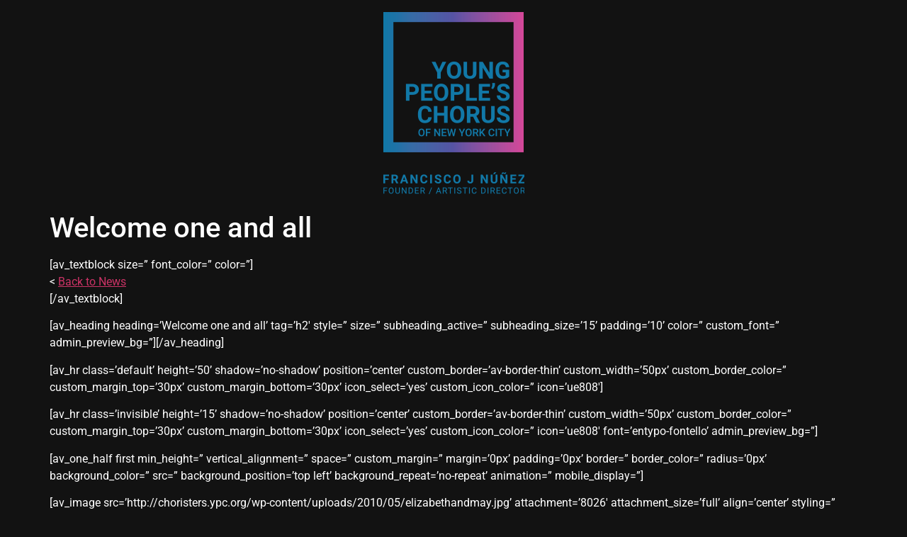

--- FILE ---
content_type: text/html; charset=UTF-8
request_url: https://ypcsingers.org/welcome-one-and-all/
body_size: 9875
content:
<!doctype html>
<html dir="ltr" lang="en-US" prefix="og: https://ogp.me/ns#">
<head>
	<meta charset="UTF-8">
	<meta name="viewport" content="width=device-width, initial-scale=1">
	<link rel="profile" href="https://gmpg.org/xfn/11">
	<title>Welcome one and all - Young People's Chorus of NYC</title>
	<style>img:is([sizes="auto" i], [sizes^="auto," i]) { contain-intrinsic-size: 3000px 1500px }</style>
	
		<!-- All in One SEO 4.9.0 - aioseo.com -->
	<meta name="description" content="[av_textblock size=&#039;&#039; font_color=&#039;&#039; color=&#039;&#039;] &lt; Back to News [/av_textblock] [av_heading heading=&#039;Welcome one and all&#039; tag=&#039;h2&#039; style=&#039;&#039; size=&#039;&#039; subheading_active=&#039;&#039; subheading_size=&#039;15&#039; padding=&#039;10&#039; color=&#039;&#039; custom_font=&#039;&#039; admin_preview_bg=&#039;&#039;][/av_heading] [av_hr class=&#039;default&#039; height=&#039;50&#039; shadow=&#039;no-shadow&#039; position=&#039;center&#039; custom_border=&#039;av-border-thin&#039; custom_width=&#039;50px&#039; custom_border_color=&#039;&#039; custom_margin_top=&#039;30px&#039; custom_margin_bottom=&#039;30px&#039; icon_select=&#039;yes&#039; custom_icon_color=&#039;&#039; icon=&#039;ue808&#039;] [av_hr class=&#039;invisible&#039; height=&#039;15&#039; shadow=&#039;no-shadow&#039; position=&#039;center&#039; custom_border=&#039;av-border-thin&#039; custom_width=&#039;50px&#039; custom_border_color=&#039;&#039; custom_margin_top=&#039;30px&#039; custom_margin_bottom=&#039;30px&#039; icon_select=&#039;yes&#039; custom_icon_color=&#039;&#039; icon=&#039;ue808&#039; font=&#039;entypo-fontello&#039; admin_preview_bg=&#039;&#039;] [av_one_half first min_height=&#039;&#039; vertical_alignment=&#039;&#039;" />
	<meta name="robots" content="max-image-preview:large" />
	<meta name="author" content="Juliana Galletti"/>
	<link rel="canonical" href="https://ypcsingers.org/welcome-one-and-all/" />
	<meta name="generator" content="All in One SEO (AIOSEO) 4.9.0" />
		<meta property="og:locale" content="en_US" />
		<meta property="og:site_name" content="Young People&#039;s Chorus of NYC - Providing children of all cultural and economic backgrounds with a unique program of music education and choral performance that seeks to fulfill each child’s potential, while creating a model of artistic excellence and diversity that enriches the community." />
		<meta property="og:type" content="article" />
		<meta property="og:title" content="Welcome one and all - Young People&#039;s Chorus of NYC" />
		<meta property="og:description" content="[av_textblock size=&#039;&#039; font_color=&#039;&#039; color=&#039;&#039;] &lt; Back to News [/av_textblock] [av_heading heading=&#039;Welcome one and all&#039; tag=&#039;h2&#039; style=&#039;&#039; size=&#039;&#039; subheading_active=&#039;&#039; subheading_size=&#039;15&#039; padding=&#039;10&#039; color=&#039;&#039; custom_font=&#039;&#039; admin_preview_bg=&#039;&#039;][/av_heading] [av_hr class=&#039;default&#039; height=&#039;50&#039; shadow=&#039;no-shadow&#039; position=&#039;center&#039; custom_border=&#039;av-border-thin&#039; custom_width=&#039;50px&#039; custom_border_color=&#039;&#039; custom_margin_top=&#039;30px&#039; custom_margin_bottom=&#039;30px&#039; icon_select=&#039;yes&#039; custom_icon_color=&#039;&#039; icon=&#039;ue808&#039;] [av_hr class=&#039;invisible&#039; height=&#039;15&#039; shadow=&#039;no-shadow&#039; position=&#039;center&#039; custom_border=&#039;av-border-thin&#039; custom_width=&#039;50px&#039; custom_border_color=&#039;&#039; custom_margin_top=&#039;30px&#039; custom_margin_bottom=&#039;30px&#039; icon_select=&#039;yes&#039; custom_icon_color=&#039;&#039; icon=&#039;ue808&#039; font=&#039;entypo-fontello&#039; admin_preview_bg=&#039;&#039;] [av_one_half first min_height=&#039;&#039; vertical_alignment=&#039;&#039;" />
		<meta property="og:url" content="https://ypcsingers.org/welcome-one-and-all/" />
		<meta property="og:image" content="https://ypcsingers.org/wp-content/uploads/2023/01/cropped-1203828517734802.DHsrYf9gvqoiAP86q2xg_height640.png" />
		<meta property="og:image:secure_url" content="https://ypcsingers.org/wp-content/uploads/2023/01/cropped-1203828517734802.DHsrYf9gvqoiAP86q2xg_height640.png" />
		<meta property="article:published_time" content="2010-05-20T19:30:00+00:00" />
		<meta property="article:modified_time" content="2021-07-29T20:09:28+00:00" />
		<meta name="twitter:card" content="summary_large_image" />
		<meta name="twitter:title" content="Welcome one and all - Young People&#039;s Chorus of NYC" />
		<meta name="twitter:description" content="[av_textblock size=&#039;&#039; font_color=&#039;&#039; color=&#039;&#039;] &lt; Back to News [/av_textblock] [av_heading heading=&#039;Welcome one and all&#039; tag=&#039;h2&#039; style=&#039;&#039; size=&#039;&#039; subheading_active=&#039;&#039; subheading_size=&#039;15&#039; padding=&#039;10&#039; color=&#039;&#039; custom_font=&#039;&#039; admin_preview_bg=&#039;&#039;][/av_heading] [av_hr class=&#039;default&#039; height=&#039;50&#039; shadow=&#039;no-shadow&#039; position=&#039;center&#039; custom_border=&#039;av-border-thin&#039; custom_width=&#039;50px&#039; custom_border_color=&#039;&#039; custom_margin_top=&#039;30px&#039; custom_margin_bottom=&#039;30px&#039; icon_select=&#039;yes&#039; custom_icon_color=&#039;&#039; icon=&#039;ue808&#039;] [av_hr class=&#039;invisible&#039; height=&#039;15&#039; shadow=&#039;no-shadow&#039; position=&#039;center&#039; custom_border=&#039;av-border-thin&#039; custom_width=&#039;50px&#039; custom_border_color=&#039;&#039; custom_margin_top=&#039;30px&#039; custom_margin_bottom=&#039;30px&#039; icon_select=&#039;yes&#039; custom_icon_color=&#039;&#039; icon=&#039;ue808&#039; font=&#039;entypo-fontello&#039; admin_preview_bg=&#039;&#039;] [av_one_half first min_height=&#039;&#039; vertical_alignment=&#039;&#039;" />
		<meta name="twitter:image" content="https://ypcsingers.org/wp-content/uploads/2023/01/cropped-1203828517734802.DHsrYf9gvqoiAP86q2xg_height640.png" />
		<script type="application/ld+json" class="aioseo-schema">
			{"@context":"https:\/\/schema.org","@graph":[{"@type":"BlogPosting","@id":"https:\/\/ypcsingers.org\/welcome-one-and-all\/#blogposting","name":"Welcome one and all - Young People's Chorus of NYC","headline":"Welcome one and all","author":{"@id":"https:\/\/ypcsingers.org\/author\/jgalletti\/#author"},"publisher":{"@id":"https:\/\/ypcsingers.org\/#organization"},"image":{"@type":"ImageObject","url":"https:\/\/ypcsingers.org\/wp-content\/uploads\/2010\/05\/elizabethandmay.jpg","width":320,"height":214},"datePublished":"2010-05-20T15:30:00-04:00","dateModified":"2021-07-29T16:09:28-04:00","inLanguage":"en-US","mainEntityOfPage":{"@id":"https:\/\/ypcsingers.org\/welcome-one-and-all\/#webpage"},"isPartOf":{"@id":"https:\/\/ypcsingers.org\/welcome-one-and-all\/#webpage"},"articleSection":"News"},{"@type":"BreadcrumbList","@id":"https:\/\/ypcsingers.org\/welcome-one-and-all\/#breadcrumblist","itemListElement":[{"@type":"ListItem","@id":"https:\/\/ypcsingers.org#listItem","position":1,"name":"Home","item":"https:\/\/ypcsingers.org","nextItem":{"@type":"ListItem","@id":"https:\/\/ypcsingers.org\/category\/news\/#listItem","name":"News"}},{"@type":"ListItem","@id":"https:\/\/ypcsingers.org\/category\/news\/#listItem","position":2,"name":"News","item":"https:\/\/ypcsingers.org\/category\/news\/","nextItem":{"@type":"ListItem","@id":"https:\/\/ypcsingers.org\/welcome-one-and-all\/#listItem","name":"Welcome one and all"},"previousItem":{"@type":"ListItem","@id":"https:\/\/ypcsingers.org#listItem","name":"Home"}},{"@type":"ListItem","@id":"https:\/\/ypcsingers.org\/welcome-one-and-all\/#listItem","position":3,"name":"Welcome one and all","previousItem":{"@type":"ListItem","@id":"https:\/\/ypcsingers.org\/category\/news\/#listItem","name":"News"}}]},{"@type":"Organization","@id":"https:\/\/ypcsingers.org\/#organization","name":"Young People's Chorus of NYC","description":"Providing children of all cultural and economic backgrounds with a unique program of music education and choral performance that seeks to fulfill each child\u2019s potential, while creating a model of artistic excellence and diversity that enriches the community.","url":"https:\/\/ypcsingers.org\/","logo":{"@type":"ImageObject","url":"https:\/\/ypcsingers.org\/wp-content\/uploads\/2023\/01\/cropped-1203828517734802.DHsrYf9gvqoiAP86q2xg_height640.png","@id":"https:\/\/ypcsingers.org\/welcome-one-and-all\/#organizationLogo","width":200,"height":258},"image":{"@id":"https:\/\/ypcsingers.org\/welcome-one-and-all\/#organizationLogo"}},{"@type":"Person","@id":"https:\/\/ypcsingers.org\/author\/jgalletti\/#author","url":"https:\/\/ypcsingers.org\/author\/jgalletti\/","name":"Juliana Galletti","image":{"@type":"ImageObject","@id":"https:\/\/ypcsingers.org\/welcome-one-and-all\/#authorImage","url":"https:\/\/secure.gravatar.com\/avatar\/93e38cf2150a36be162c09d18b401944906eaff44c2245f466abd87702fb65a1?s=96&d=mm&r=g","width":96,"height":96,"caption":"Juliana Galletti"}},{"@type":"WebPage","@id":"https:\/\/ypcsingers.org\/welcome-one-and-all\/#webpage","url":"https:\/\/ypcsingers.org\/welcome-one-and-all\/","name":"Welcome one and all - Young People's Chorus of NYC","description":"[av_textblock size='' font_color='' color=''] < Back to News [\/av_textblock] [av_heading heading='Welcome one and all' tag='h2' style='' size='' subheading_active='' subheading_size='15' padding='10' color='' custom_font='' admin_preview_bg=''][\/av_heading] [av_hr class='default' height='50' shadow='no-shadow' position='center' custom_border='av-border-thin' custom_width='50px' custom_border_color='' custom_margin_top='30px' custom_margin_bottom='30px' icon_select='yes' custom_icon_color='' icon='ue808'] [av_hr class='invisible' height='15' shadow='no-shadow' position='center' custom_border='av-border-thin' custom_width='50px' custom_border_color='' custom_margin_top='30px' custom_margin_bottom='30px' icon_select='yes' custom_icon_color='' icon='ue808' font='entypo-fontello' admin_preview_bg=''] [av_one_half first min_height='' vertical_alignment=''","inLanguage":"en-US","isPartOf":{"@id":"https:\/\/ypcsingers.org\/#website"},"breadcrumb":{"@id":"https:\/\/ypcsingers.org\/welcome-one-and-all\/#breadcrumblist"},"author":{"@id":"https:\/\/ypcsingers.org\/author\/jgalletti\/#author"},"creator":{"@id":"https:\/\/ypcsingers.org\/author\/jgalletti\/#author"},"image":{"@type":"ImageObject","url":"https:\/\/ypcsingers.org\/wp-content\/uploads\/2010\/05\/elizabethandmay.jpg","@id":"https:\/\/ypcsingers.org\/welcome-one-and-all\/#mainImage","width":320,"height":214},"primaryImageOfPage":{"@id":"https:\/\/ypcsingers.org\/welcome-one-and-all\/#mainImage"},"datePublished":"2010-05-20T15:30:00-04:00","dateModified":"2021-07-29T16:09:28-04:00"},{"@type":"WebSite","@id":"https:\/\/ypcsingers.org\/#website","url":"https:\/\/ypcsingers.org\/","name":"Young People's Chorus of NYC","description":"Providing children of all cultural and economic backgrounds with a unique program of music education and choral performance that seeks to fulfill each child\u2019s potential, while creating a model of artistic excellence and diversity that enriches the community.","inLanguage":"en-US","publisher":{"@id":"https:\/\/ypcsingers.org\/#organization"}}]}
		</script>
		<!-- All in One SEO -->

<link rel="alternate" type="application/rss+xml" title="Young People&#039;s Chorus of NYC &raquo; Feed" href="https://ypcsingers.org/feed/" />
<link rel="alternate" type="application/rss+xml" title="Young People&#039;s Chorus of NYC &raquo; Comments Feed" href="https://ypcsingers.org/comments/feed/" />
<link rel="alternate" type="text/calendar" title="Young People&#039;s Chorus of NYC &raquo; iCal Feed" href="https://ypcsingers.org/events/?ical=1" />
<link rel="alternate" type="application/rss+xml" title="Young People&#039;s Chorus of NYC &raquo; Welcome one and all Comments Feed" href="https://ypcsingers.org/welcome-one-and-all/feed/" />
<script>
window._wpemojiSettings = {"baseUrl":"https:\/\/s.w.org\/images\/core\/emoji\/16.0.1\/72x72\/","ext":".png","svgUrl":"https:\/\/s.w.org\/images\/core\/emoji\/16.0.1\/svg\/","svgExt":".svg","source":{"concatemoji":"https:\/\/ypcsingers.org\/wp-includes\/js\/wp-emoji-release.min.js?ver=6.8.3"}};
/*! This file is auto-generated */
!function(s,n){var o,i,e;function c(e){try{var t={supportTests:e,timestamp:(new Date).valueOf()};sessionStorage.setItem(o,JSON.stringify(t))}catch(e){}}function p(e,t,n){e.clearRect(0,0,e.canvas.width,e.canvas.height),e.fillText(t,0,0);var t=new Uint32Array(e.getImageData(0,0,e.canvas.width,e.canvas.height).data),a=(e.clearRect(0,0,e.canvas.width,e.canvas.height),e.fillText(n,0,0),new Uint32Array(e.getImageData(0,0,e.canvas.width,e.canvas.height).data));return t.every(function(e,t){return e===a[t]})}function u(e,t){e.clearRect(0,0,e.canvas.width,e.canvas.height),e.fillText(t,0,0);for(var n=e.getImageData(16,16,1,1),a=0;a<n.data.length;a++)if(0!==n.data[a])return!1;return!0}function f(e,t,n,a){switch(t){case"flag":return n(e,"\ud83c\udff3\ufe0f\u200d\u26a7\ufe0f","\ud83c\udff3\ufe0f\u200b\u26a7\ufe0f")?!1:!n(e,"\ud83c\udde8\ud83c\uddf6","\ud83c\udde8\u200b\ud83c\uddf6")&&!n(e,"\ud83c\udff4\udb40\udc67\udb40\udc62\udb40\udc65\udb40\udc6e\udb40\udc67\udb40\udc7f","\ud83c\udff4\u200b\udb40\udc67\u200b\udb40\udc62\u200b\udb40\udc65\u200b\udb40\udc6e\u200b\udb40\udc67\u200b\udb40\udc7f");case"emoji":return!a(e,"\ud83e\udedf")}return!1}function g(e,t,n,a){var r="undefined"!=typeof WorkerGlobalScope&&self instanceof WorkerGlobalScope?new OffscreenCanvas(300,150):s.createElement("canvas"),o=r.getContext("2d",{willReadFrequently:!0}),i=(o.textBaseline="top",o.font="600 32px Arial",{});return e.forEach(function(e){i[e]=t(o,e,n,a)}),i}function t(e){var t=s.createElement("script");t.src=e,t.defer=!0,s.head.appendChild(t)}"undefined"!=typeof Promise&&(o="wpEmojiSettingsSupports",i=["flag","emoji"],n.supports={everything:!0,everythingExceptFlag:!0},e=new Promise(function(e){s.addEventListener("DOMContentLoaded",e,{once:!0})}),new Promise(function(t){var n=function(){try{var e=JSON.parse(sessionStorage.getItem(o));if("object"==typeof e&&"number"==typeof e.timestamp&&(new Date).valueOf()<e.timestamp+604800&&"object"==typeof e.supportTests)return e.supportTests}catch(e){}return null}();if(!n){if("undefined"!=typeof Worker&&"undefined"!=typeof OffscreenCanvas&&"undefined"!=typeof URL&&URL.createObjectURL&&"undefined"!=typeof Blob)try{var e="postMessage("+g.toString()+"("+[JSON.stringify(i),f.toString(),p.toString(),u.toString()].join(",")+"));",a=new Blob([e],{type:"text/javascript"}),r=new Worker(URL.createObjectURL(a),{name:"wpTestEmojiSupports"});return void(r.onmessage=function(e){c(n=e.data),r.terminate(),t(n)})}catch(e){}c(n=g(i,f,p,u))}t(n)}).then(function(e){for(var t in e)n.supports[t]=e[t],n.supports.everything=n.supports.everything&&n.supports[t],"flag"!==t&&(n.supports.everythingExceptFlag=n.supports.everythingExceptFlag&&n.supports[t]);n.supports.everythingExceptFlag=n.supports.everythingExceptFlag&&!n.supports.flag,n.DOMReady=!1,n.readyCallback=function(){n.DOMReady=!0}}).then(function(){return e}).then(function(){var e;n.supports.everything||(n.readyCallback(),(e=n.source||{}).concatemoji?t(e.concatemoji):e.wpemoji&&e.twemoji&&(t(e.twemoji),t(e.wpemoji)))}))}((window,document),window._wpemojiSettings);
</script>
<style id='wp-emoji-styles-inline-css'>

	img.wp-smiley, img.emoji {
		display: inline !important;
		border: none !important;
		box-shadow: none !important;
		height: 1em !important;
		width: 1em !important;
		margin: 0 0.07em !important;
		vertical-align: -0.1em !important;
		background: none !important;
		padding: 0 !important;
	}
</style>
<link rel='stylesheet' id='wp-block-library-css' href='https://ypcsingers.org/wp-includes/css/dist/block-library/style.min.css?ver=6.8.3' media='all' />
<link rel='stylesheet' id='aioseo/css/src/vue/standalone/blocks/table-of-contents/global.scss-css' href='https://ypcsingers.org/wp-content/plugins/all-in-one-seo-pack/dist/Lite/assets/css/table-of-contents/global.e90f6d47.css?ver=4.9.0' media='all' />
<style id='global-styles-inline-css'>
:root{--wp--preset--aspect-ratio--square: 1;--wp--preset--aspect-ratio--4-3: 4/3;--wp--preset--aspect-ratio--3-4: 3/4;--wp--preset--aspect-ratio--3-2: 3/2;--wp--preset--aspect-ratio--2-3: 2/3;--wp--preset--aspect-ratio--16-9: 16/9;--wp--preset--aspect-ratio--9-16: 9/16;--wp--preset--color--black: #000000;--wp--preset--color--cyan-bluish-gray: #abb8c3;--wp--preset--color--white: #ffffff;--wp--preset--color--pale-pink: #f78da7;--wp--preset--color--vivid-red: #cf2e2e;--wp--preset--color--luminous-vivid-orange: #ff6900;--wp--preset--color--luminous-vivid-amber: #fcb900;--wp--preset--color--light-green-cyan: #7bdcb5;--wp--preset--color--vivid-green-cyan: #00d084;--wp--preset--color--pale-cyan-blue: #8ed1fc;--wp--preset--color--vivid-cyan-blue: #0693e3;--wp--preset--color--vivid-purple: #9b51e0;--wp--preset--gradient--vivid-cyan-blue-to-vivid-purple: linear-gradient(135deg,rgba(6,147,227,1) 0%,rgb(155,81,224) 100%);--wp--preset--gradient--light-green-cyan-to-vivid-green-cyan: linear-gradient(135deg,rgb(122,220,180) 0%,rgb(0,208,130) 100%);--wp--preset--gradient--luminous-vivid-amber-to-luminous-vivid-orange: linear-gradient(135deg,rgba(252,185,0,1) 0%,rgba(255,105,0,1) 100%);--wp--preset--gradient--luminous-vivid-orange-to-vivid-red: linear-gradient(135deg,rgba(255,105,0,1) 0%,rgb(207,46,46) 100%);--wp--preset--gradient--very-light-gray-to-cyan-bluish-gray: linear-gradient(135deg,rgb(238,238,238) 0%,rgb(169,184,195) 100%);--wp--preset--gradient--cool-to-warm-spectrum: linear-gradient(135deg,rgb(74,234,220) 0%,rgb(151,120,209) 20%,rgb(207,42,186) 40%,rgb(238,44,130) 60%,rgb(251,105,98) 80%,rgb(254,248,76) 100%);--wp--preset--gradient--blush-light-purple: linear-gradient(135deg,rgb(255,206,236) 0%,rgb(152,150,240) 100%);--wp--preset--gradient--blush-bordeaux: linear-gradient(135deg,rgb(254,205,165) 0%,rgb(254,45,45) 50%,rgb(107,0,62) 100%);--wp--preset--gradient--luminous-dusk: linear-gradient(135deg,rgb(255,203,112) 0%,rgb(199,81,192) 50%,rgb(65,88,208) 100%);--wp--preset--gradient--pale-ocean: linear-gradient(135deg,rgb(255,245,203) 0%,rgb(182,227,212) 50%,rgb(51,167,181) 100%);--wp--preset--gradient--electric-grass: linear-gradient(135deg,rgb(202,248,128) 0%,rgb(113,206,126) 100%);--wp--preset--gradient--midnight: linear-gradient(135deg,rgb(2,3,129) 0%,rgb(40,116,252) 100%);--wp--preset--font-size--small: 13px;--wp--preset--font-size--medium: 20px;--wp--preset--font-size--large: 36px;--wp--preset--font-size--x-large: 42px;--wp--preset--spacing--20: 0.44rem;--wp--preset--spacing--30: 0.67rem;--wp--preset--spacing--40: 1rem;--wp--preset--spacing--50: 1.5rem;--wp--preset--spacing--60: 2.25rem;--wp--preset--spacing--70: 3.38rem;--wp--preset--spacing--80: 5.06rem;--wp--preset--shadow--natural: 6px 6px 9px rgba(0, 0, 0, 0.2);--wp--preset--shadow--deep: 12px 12px 50px rgba(0, 0, 0, 0.4);--wp--preset--shadow--sharp: 6px 6px 0px rgba(0, 0, 0, 0.2);--wp--preset--shadow--outlined: 6px 6px 0px -3px rgba(255, 255, 255, 1), 6px 6px rgba(0, 0, 0, 1);--wp--preset--shadow--crisp: 6px 6px 0px rgba(0, 0, 0, 1);}:root { --wp--style--global--content-size: 800px;--wp--style--global--wide-size: 1200px; }:where(body) { margin: 0; }.wp-site-blocks > .alignleft { float: left; margin-right: 2em; }.wp-site-blocks > .alignright { float: right; margin-left: 2em; }.wp-site-blocks > .aligncenter { justify-content: center; margin-left: auto; margin-right: auto; }:where(.wp-site-blocks) > * { margin-block-start: 24px; margin-block-end: 0; }:where(.wp-site-blocks) > :first-child { margin-block-start: 0; }:where(.wp-site-blocks) > :last-child { margin-block-end: 0; }:root { --wp--style--block-gap: 24px; }:root :where(.is-layout-flow) > :first-child{margin-block-start: 0;}:root :where(.is-layout-flow) > :last-child{margin-block-end: 0;}:root :where(.is-layout-flow) > *{margin-block-start: 24px;margin-block-end: 0;}:root :where(.is-layout-constrained) > :first-child{margin-block-start: 0;}:root :where(.is-layout-constrained) > :last-child{margin-block-end: 0;}:root :where(.is-layout-constrained) > *{margin-block-start: 24px;margin-block-end: 0;}:root :where(.is-layout-flex){gap: 24px;}:root :where(.is-layout-grid){gap: 24px;}.is-layout-flow > .alignleft{float: left;margin-inline-start: 0;margin-inline-end: 2em;}.is-layout-flow > .alignright{float: right;margin-inline-start: 2em;margin-inline-end: 0;}.is-layout-flow > .aligncenter{margin-left: auto !important;margin-right: auto !important;}.is-layout-constrained > .alignleft{float: left;margin-inline-start: 0;margin-inline-end: 2em;}.is-layout-constrained > .alignright{float: right;margin-inline-start: 2em;margin-inline-end: 0;}.is-layout-constrained > .aligncenter{margin-left: auto !important;margin-right: auto !important;}.is-layout-constrained > :where(:not(.alignleft):not(.alignright):not(.alignfull)){max-width: var(--wp--style--global--content-size);margin-left: auto !important;margin-right: auto !important;}.is-layout-constrained > .alignwide{max-width: var(--wp--style--global--wide-size);}body .is-layout-flex{display: flex;}.is-layout-flex{flex-wrap: wrap;align-items: center;}.is-layout-flex > :is(*, div){margin: 0;}body .is-layout-grid{display: grid;}.is-layout-grid > :is(*, div){margin: 0;}body{padding-top: 0px;padding-right: 0px;padding-bottom: 0px;padding-left: 0px;}a:where(:not(.wp-element-button)){text-decoration: underline;}:root :where(.wp-element-button, .wp-block-button__link){background-color: #32373c;border-width: 0;color: #fff;font-family: inherit;font-size: inherit;line-height: inherit;padding: calc(0.667em + 2px) calc(1.333em + 2px);text-decoration: none;}.has-black-color{color: var(--wp--preset--color--black) !important;}.has-cyan-bluish-gray-color{color: var(--wp--preset--color--cyan-bluish-gray) !important;}.has-white-color{color: var(--wp--preset--color--white) !important;}.has-pale-pink-color{color: var(--wp--preset--color--pale-pink) !important;}.has-vivid-red-color{color: var(--wp--preset--color--vivid-red) !important;}.has-luminous-vivid-orange-color{color: var(--wp--preset--color--luminous-vivid-orange) !important;}.has-luminous-vivid-amber-color{color: var(--wp--preset--color--luminous-vivid-amber) !important;}.has-light-green-cyan-color{color: var(--wp--preset--color--light-green-cyan) !important;}.has-vivid-green-cyan-color{color: var(--wp--preset--color--vivid-green-cyan) !important;}.has-pale-cyan-blue-color{color: var(--wp--preset--color--pale-cyan-blue) !important;}.has-vivid-cyan-blue-color{color: var(--wp--preset--color--vivid-cyan-blue) !important;}.has-vivid-purple-color{color: var(--wp--preset--color--vivid-purple) !important;}.has-black-background-color{background-color: var(--wp--preset--color--black) !important;}.has-cyan-bluish-gray-background-color{background-color: var(--wp--preset--color--cyan-bluish-gray) !important;}.has-white-background-color{background-color: var(--wp--preset--color--white) !important;}.has-pale-pink-background-color{background-color: var(--wp--preset--color--pale-pink) !important;}.has-vivid-red-background-color{background-color: var(--wp--preset--color--vivid-red) !important;}.has-luminous-vivid-orange-background-color{background-color: var(--wp--preset--color--luminous-vivid-orange) !important;}.has-luminous-vivid-amber-background-color{background-color: var(--wp--preset--color--luminous-vivid-amber) !important;}.has-light-green-cyan-background-color{background-color: var(--wp--preset--color--light-green-cyan) !important;}.has-vivid-green-cyan-background-color{background-color: var(--wp--preset--color--vivid-green-cyan) !important;}.has-pale-cyan-blue-background-color{background-color: var(--wp--preset--color--pale-cyan-blue) !important;}.has-vivid-cyan-blue-background-color{background-color: var(--wp--preset--color--vivid-cyan-blue) !important;}.has-vivid-purple-background-color{background-color: var(--wp--preset--color--vivid-purple) !important;}.has-black-border-color{border-color: var(--wp--preset--color--black) !important;}.has-cyan-bluish-gray-border-color{border-color: var(--wp--preset--color--cyan-bluish-gray) !important;}.has-white-border-color{border-color: var(--wp--preset--color--white) !important;}.has-pale-pink-border-color{border-color: var(--wp--preset--color--pale-pink) !important;}.has-vivid-red-border-color{border-color: var(--wp--preset--color--vivid-red) !important;}.has-luminous-vivid-orange-border-color{border-color: var(--wp--preset--color--luminous-vivid-orange) !important;}.has-luminous-vivid-amber-border-color{border-color: var(--wp--preset--color--luminous-vivid-amber) !important;}.has-light-green-cyan-border-color{border-color: var(--wp--preset--color--light-green-cyan) !important;}.has-vivid-green-cyan-border-color{border-color: var(--wp--preset--color--vivid-green-cyan) !important;}.has-pale-cyan-blue-border-color{border-color: var(--wp--preset--color--pale-cyan-blue) !important;}.has-vivid-cyan-blue-border-color{border-color: var(--wp--preset--color--vivid-cyan-blue) !important;}.has-vivid-purple-border-color{border-color: var(--wp--preset--color--vivid-purple) !important;}.has-vivid-cyan-blue-to-vivid-purple-gradient-background{background: var(--wp--preset--gradient--vivid-cyan-blue-to-vivid-purple) !important;}.has-light-green-cyan-to-vivid-green-cyan-gradient-background{background: var(--wp--preset--gradient--light-green-cyan-to-vivid-green-cyan) !important;}.has-luminous-vivid-amber-to-luminous-vivid-orange-gradient-background{background: var(--wp--preset--gradient--luminous-vivid-amber-to-luminous-vivid-orange) !important;}.has-luminous-vivid-orange-to-vivid-red-gradient-background{background: var(--wp--preset--gradient--luminous-vivid-orange-to-vivid-red) !important;}.has-very-light-gray-to-cyan-bluish-gray-gradient-background{background: var(--wp--preset--gradient--very-light-gray-to-cyan-bluish-gray) !important;}.has-cool-to-warm-spectrum-gradient-background{background: var(--wp--preset--gradient--cool-to-warm-spectrum) !important;}.has-blush-light-purple-gradient-background{background: var(--wp--preset--gradient--blush-light-purple) !important;}.has-blush-bordeaux-gradient-background{background: var(--wp--preset--gradient--blush-bordeaux) !important;}.has-luminous-dusk-gradient-background{background: var(--wp--preset--gradient--luminous-dusk) !important;}.has-pale-ocean-gradient-background{background: var(--wp--preset--gradient--pale-ocean) !important;}.has-electric-grass-gradient-background{background: var(--wp--preset--gradient--electric-grass) !important;}.has-midnight-gradient-background{background: var(--wp--preset--gradient--midnight) !important;}.has-small-font-size{font-size: var(--wp--preset--font-size--small) !important;}.has-medium-font-size{font-size: var(--wp--preset--font-size--medium) !important;}.has-large-font-size{font-size: var(--wp--preset--font-size--large) !important;}.has-x-large-font-size{font-size: var(--wp--preset--font-size--x-large) !important;}
:root :where(.wp-block-pullquote){font-size: 1.5em;line-height: 1.6;}
</style>
<link rel='stylesheet' id='tribe-events-v2-single-skeleton-css' href='https://ypcsingers.org/wp-content/plugins/the-events-calendar/build/css/tribe-events-single-skeleton.css?ver=6.15.12.2' media='all' />
<link rel='stylesheet' id='tribe-events-v2-single-skeleton-full-css' href='https://ypcsingers.org/wp-content/plugins/the-events-calendar/build/css/tribe-events-single-full.css?ver=6.15.12.2' media='all' />
<link rel='stylesheet' id='tec-events-elementor-widgets-base-styles-css' href='https://ypcsingers.org/wp-content/plugins/the-events-calendar/build/css/integrations/plugins/elementor/widgets/widget-base.css?ver=6.15.12.2' media='all' />
<link rel='stylesheet' id='hello-elementor-theme-style-css' href='https://ypcsingers.org/wp-content/themes/hello-elementor/assets/css/theme.css?ver=3.4.5' media='all' />
<link rel='stylesheet' id='hello-elementor-child-style-css' href='https://ypcsingers.org/wp-content/themes/hello-theme-child/style.css?ver=1.0.0' media='all' />
<link rel='stylesheet' id='hello-elementor-css' href='https://ypcsingers.org/wp-content/themes/hello-elementor/assets/css/reset.css?ver=3.4.5' media='all' />
<link rel='stylesheet' id='hello-elementor-header-footer-css' href='https://ypcsingers.org/wp-content/themes/hello-elementor/assets/css/header-footer.css?ver=3.4.5' media='all' />
<link rel='stylesheet' id='elementor-frontend-css' href='https://ypcsingers.org/wp-content/plugins/elementor/assets/css/frontend.min.css?ver=3.29.2' media='all' />
<link rel='stylesheet' id='elementor-post-39019-css' href='https://ypcsingers.org/wp-content/uploads/elementor/css/post-39019.css?ver=1750956505' media='all' />
<link rel='stylesheet' id='elementor-gf-local-roboto-css' href='https://ypcsingers.org/wp-content/uploads/elementor/google-fonts/css/roboto.css?ver=1742306097' media='all' />
<link rel="https://api.w.org/" href="https://ypcsingers.org/wp-json/" /><link rel="alternate" title="JSON" type="application/json" href="https://ypcsingers.org/wp-json/wp/v2/posts/4476" /><link rel="EditURI" type="application/rsd+xml" title="RSD" href="https://ypcsingers.org/xmlrpc.php?rsd" />
<meta name="generator" content="WordPress 6.8.3" />
<link rel='shortlink' href='https://ypcsingers.org/?p=4476' />
<link rel="alternate" title="oEmbed (JSON)" type="application/json+oembed" href="https://ypcsingers.org/wp-json/oembed/1.0/embed?url=https%3A%2F%2Fypcsingers.org%2Fwelcome-one-and-all%2F" />
<link rel="alternate" title="oEmbed (XML)" type="text/xml+oembed" href="https://ypcsingers.org/wp-json/oembed/1.0/embed?url=https%3A%2F%2Fypcsingers.org%2Fwelcome-one-and-all%2F&#038;format=xml" />
<!-- start Simple Custom CSS and JS -->
<style>
.gform_legacy_markup_wrapper input.ginput_product_price, .gform_legacy_markup_wrapper span.ginput_product_price{
	color:#D63638 !important;
}

.gform_legacy_markup_wrapper span.ginput_total{
	color:rgb(0,163,42) !important;
}

#field_125_71, #field_125_70, #field_125_72, #field_125_73, #field_125_87, #field_125_93, #field_130_71, #field_130_70, #field_130_72, #field_130_73, #field_130_87, #field_130_93, #field_125_98, #field_130_98{
	opacity:0 !important;
	height:0px !important;
}</style>
<!-- end Simple Custom CSS and JS -->
<meta name="tec-api-version" content="v1"><meta name="tec-api-origin" content="https://ypcsingers.org"><link rel="alternate" href="https://ypcsingers.org/wp-json/tribe/events/v1/" /><meta name="generator" content="Elementor 3.29.2; features: additional_custom_breakpoints, e_local_google_fonts; settings: css_print_method-external, google_font-enabled, font_display-auto">
			<style>
				.e-con.e-parent:nth-of-type(n+4):not(.e-lazyloaded):not(.e-no-lazyload),
				.e-con.e-parent:nth-of-type(n+4):not(.e-lazyloaded):not(.e-no-lazyload) * {
					background-image: none !important;
				}
				@media screen and (max-height: 1024px) {
					.e-con.e-parent:nth-of-type(n+3):not(.e-lazyloaded):not(.e-no-lazyload),
					.e-con.e-parent:nth-of-type(n+3):not(.e-lazyloaded):not(.e-no-lazyload) * {
						background-image: none !important;
					}
				}
				@media screen and (max-height: 640px) {
					.e-con.e-parent:nth-of-type(n+2):not(.e-lazyloaded):not(.e-no-lazyload),
					.e-con.e-parent:nth-of-type(n+2):not(.e-lazyloaded):not(.e-no-lazyload) * {
						background-image: none !important;
					}
				}
			</style>
			<link rel="icon" href="https://ypcsingers.org/wp-content/uploads/2018/05/Favicon.jpg" sizes="32x32" />
<link rel="icon" href="https://ypcsingers.org/wp-content/uploads/2018/05/Favicon.jpg" sizes="192x192" />
<link rel="apple-touch-icon" href="https://ypcsingers.org/wp-content/uploads/2018/05/Favicon.jpg" />
<meta name="msapplication-TileImage" content="https://ypcsingers.org/wp-content/uploads/2018/05/Favicon.jpg" />
</head>
<body class="wp-singular post-template-default single single-post postid-4476 single-format-standard wp-custom-logo wp-embed-responsive wp-theme-hello-elementor wp-child-theme-hello-theme-child tribe-no-js hello-elementor-default elementor-default elementor-kit-39019">


<a class="skip-link screen-reader-text" href="#content">Skip to content</a>

<header id="site-header" class="site-header dynamic-header header-stacked menu-dropdown-tablet">
	<div class="header-inner">
		<div class="site-branding show-logo">
							<div class="site-logo show">
					<a href="https://ypcsingers.org/" class="custom-logo-link" rel="home"><img fetchpriority="high" width="200" height="258" src="https://ypcsingers.org/wp-content/uploads/2023/01/cropped-1203828517734802.DHsrYf9gvqoiAP86q2xg_height640.png" class="custom-logo" alt="Young People&#039;s Chorus of NYC" decoding="async" /></a>				</div>
					</div>

					</div>
</header>

<main id="content" class="site-main post-4476 post type-post status-publish format-standard has-post-thumbnail hentry category-news">

			<div class="page-header">
			<h1 class="entry-title">Welcome one and all</h1>		</div>
	
	<div class="page-content">
		<p>[av_textblock size=&#8221; font_color=&#8221; color=&#8221;]<br />
&lt; <a href="http://choristers.ypc.org/news/">Back to News</a><br />
[/av_textblock]</p>
<p>[av_heading heading=&#8217;Welcome one and all&#8217; tag=&#8217;h2&#8242; style=&#8221; size=&#8221; subheading_active=&#8221; subheading_size=&#8217;15&#8217; padding=&#8217;10&#8217; color=&#8221; custom_font=&#8221; admin_preview_bg=&#8221;][/av_heading]</p>
<p>[av_hr class=&#8217;default&#8217; height=&#8217;50&#8217; shadow=&#8217;no-shadow&#8217; position=&#8217;center&#8217; custom_border=&#8217;av-border-thin&#8217; custom_width=&#8217;50px&#8217; custom_border_color=&#8221; custom_margin_top=&#8217;30px&#8217; custom_margin_bottom=&#8217;30px&#8217; icon_select=&#8217;yes&#8217; custom_icon_color=&#8221; icon=&#8217;ue808&#8242;]</p>
<p>[av_hr class=&#8217;invisible&#8217; height=&#8217;15&#8217; shadow=&#8217;no-shadow&#8217; position=&#8217;center&#8217; custom_border=&#8217;av-border-thin&#8217; custom_width=&#8217;50px&#8217; custom_border_color=&#8221; custom_margin_top=&#8217;30px&#8217; custom_margin_bottom=&#8217;30px&#8217; icon_select=&#8217;yes&#8217; custom_icon_color=&#8221; icon=&#8217;ue808&#8242; font=&#8217;entypo-fontello&#8217; admin_preview_bg=&#8221;]</p>
<p>[av_one_half first min_height=&#8221; vertical_alignment=&#8221; space=&#8221; custom_margin=&#8221; margin=&#8217;0px&#8217; padding=&#8217;0px&#8217; border=&#8221; border_color=&#8221; radius=&#8217;0px&#8217; background_color=&#8221; src=&#8221; background_position=&#8217;top left&#8217; background_repeat=&#8217;no-repeat&#8217; animation=&#8221; mobile_display=&#8221;]</p>
<p>[av_image src=&#8217;http://choristers.ypc.org/wp-content/uploads/2010/05/elizabethandmay.jpg&#8217; attachment=&#8217;8026&#8242; attachment_size=&#8217;full&#8217; align=&#8217;center&#8217; styling=&#8221; hover=&#8221; link=&#8221; target=&#8221; caption=&#8221; font_size=&#8221; appearance=&#8221; overlay_opacity=&#8217;0.4&#8242; overlay_color=&#8217;#000000&#8242; overlay_text_color=&#8217;#ffffff&#8217; animation=&#8217;no-animation&#8217; admin_preview_bg=&#8221;][/av_image]</p>
<p>[av_textblock size=&#8217;12&#8217; font_color=&#8221; color=&#8221; admin_preview_bg=&#8221;]</p>
<div><i>Elizabeth and May Wellington, program director from the Office of Manhattan Borough President Scott Stringe</i>r</div>
<p>[/av_textblock]</p>
<p>[/av_one_half][av_one_half min_height=&#8221; vertical_alignment=&#8221; space=&#8221; custom_margin=&#8221; margin=&#8217;0px&#8217; padding=&#8217;0px&#8217; border=&#8221; border_color=&#8221; radius=&#8217;0px&#8217; background_color=&#8221; src=&#8221; background_position=&#8217;top left&#8217; background_repeat=&#8217;no-repeat&#8217; animation=&#8221; mobile_display=&#8221;]</p>
<p>[av_textblock size=&#8221; font_color=&#8221; color=&#8221; admin_preview_bg=&#8221;]</p>
<div id="post-body-7779972632901851779" class="post-body entry-content">
<p>Satellite and Partner School Director Elizabeth Nunez is welcoming the crew, who manage to pop out of backstage to wave and say hi to the kids. Also our YPC staff, including the indefatigable Kaare Christian and Nancy Bloom, and the rest of the gang. Raucous cheers when the conductors are introduced &#8212; yes, the kids love our conductors like mad and they are all so excited to be here. Some of them have been singing with YPC for 3 years now. Some have been singing for only 5 weeks. And many of them have never been in a concert hall as huge and prestigious as this, and the excitement and energy are really palpable.</p>
<p>George Nemeth, YPC trustee, is introduced. Welcome, George!</p>
<div></div>
</div>
<div class="post-footer"></div>
<p>[/av_textblock]</p>
<p>[/av_one_half][av_hr class=&#8217;custom&#8217; height=&#8217;50&#8217; shadow=&#8217;no-shadow&#8217; position=&#8217;center&#8217; custom_border=&#8217;av-border-thin&#8217; custom_width=&#8217;100%&#8217; custom_border_color=&#8221; custom_margin_top=&#8217;60px&#8217; custom_margin_bottom=&#8217;60px&#8217; icon_select=&#8217;no&#8217; custom_icon_color=&#8221; icon=&#8217;ue808&#8242; font=&#8217;entypo-fontello&#8217;]</p>
<p>[av_social_share title=&#8217;Share this entry&#8217; style=&#8221; buttons=&#8217;custom&#8217; share_facebook=&#8217;aviaTBshare_facebook&#8217; share_twitter=&#8217;aviaTBshare_twitter&#8217; share_mail=&#8217;aviaTBshare_mail&#8217; admin_preview_bg=&#8221;]</p>
<p>[av_hr class=&#8217;invisible&#8217; height=&#8217;50&#8217; shadow=&#8217;no-shadow&#8217; position=&#8217;center&#8217; custom_border=&#8217;av-border-thin&#8217; custom_width=&#8217;50px&#8217; custom_border_color=&#8221; custom_margin_top=&#8217;30px&#8217; custom_margin_bottom=&#8217;30px&#8217; icon_select=&#8217;yes&#8217; custom_icon_color=&#8221; icon=&#8217;ue808&#8242; font=&#8217;entypo-fontello&#8217; admin_preview_bg=&#8221;]</p>
<p>[av_postslider link=&#8217;category,3&#8242; columns=&#8217;3&#8242; items=&#8217;9&#8242; offset=&#8217;0&#8242; contents=&#8217;title&#8217; preview_mode=&#8217;auto&#8217; image_size=&#8217;portfolio&#8217; autoplay=&#8217;yes&#8217; interval=&#8217;10&#8217;]</p>

		
			</div>

	
</main>

	<footer id="site-footer" class="site-footer dynamic-footer ">
	<div class="footer-inner">
		<div class="site-branding show-logo">
							<div class="site-logo hide">
					<a href="https://ypcsingers.org/" class="custom-logo-link" rel="home"><img width="200" height="258" src="https://ypcsingers.org/wp-content/uploads/2023/01/cropped-1203828517734802.DHsrYf9gvqoiAP86q2xg_height640.png" class="custom-logo" alt="Young People&#039;s Chorus of NYC" decoding="async" /></a>				</div>
							<p class="site-description hide">
					Providing children of all cultural and economic backgrounds with a unique program of music education and choral performance that seeks to fulfill each child’s potential, while creating a model of artistic excellence and diversity that enriches the community.				</p>
					</div>

		
					<div class="copyright hide">
				<p>All rights reserved</p>
			</div>
			</div>
</footer>

<script type="speculationrules">
{"prefetch":[{"source":"document","where":{"and":[{"href_matches":"\/*"},{"not":{"href_matches":["\/wp-*.php","\/wp-admin\/*","\/wp-content\/uploads\/*","\/wp-content\/*","\/wp-content\/plugins\/*","\/wp-content\/themes\/hello-theme-child\/*","\/wp-content\/themes\/hello-elementor\/*","\/*\\?(.+)"]}},{"not":{"selector_matches":"a[rel~=\"nofollow\"]"}},{"not":{"selector_matches":".no-prefetch, .no-prefetch a"}}]},"eagerness":"conservative"}]}
</script>
		<script>
		( function ( body ) {
			'use strict';
			body.className = body.className.replace( /\btribe-no-js\b/, 'tribe-js' );
		} )( document.body );
		</script>
		<script> /* <![CDATA[ */var tribe_l10n_datatables = {"aria":{"sort_ascending":": activate to sort column ascending","sort_descending":": activate to sort column descending"},"length_menu":"Show _MENU_ entries","empty_table":"No data available in table","info":"Showing _START_ to _END_ of _TOTAL_ entries","info_empty":"Showing 0 to 0 of 0 entries","info_filtered":"(filtered from _MAX_ total entries)","zero_records":"No matching records found","search":"Search:","all_selected_text":"All items on this page were selected. ","select_all_link":"Select all pages","clear_selection":"Clear Selection.","pagination":{"all":"All","next":"Next","previous":"Previous"},"select":{"rows":{"0":"","_":": Selected %d rows","1":": Selected 1 row"}},"datepicker":{"dayNames":["Sunday","Monday","Tuesday","Wednesday","Thursday","Friday","Saturday"],"dayNamesShort":["Sun","Mon","Tue","Wed","Thu","Fri","Sat"],"dayNamesMin":["S","M","T","W","T","F","S"],"monthNames":["January","February","March","April","May","June","July","August","September","October","November","December"],"monthNamesShort":["January","February","March","April","May","June","July","August","September","October","November","December"],"monthNamesMin":["Jan","Feb","Mar","Apr","May","Jun","Jul","Aug","Sep","Oct","Nov","Dec"],"nextText":"Next","prevText":"Prev","currentText":"Today","closeText":"Done","today":"Today","clear":"Clear"}};/* ]]> */ </script>			<script>
				const lazyloadRunObserver = () => {
					const lazyloadBackgrounds = document.querySelectorAll( `.e-con.e-parent:not(.e-lazyloaded)` );
					const lazyloadBackgroundObserver = new IntersectionObserver( ( entries ) => {
						entries.forEach( ( entry ) => {
							if ( entry.isIntersecting ) {
								let lazyloadBackground = entry.target;
								if( lazyloadBackground ) {
									lazyloadBackground.classList.add( 'e-lazyloaded' );
								}
								lazyloadBackgroundObserver.unobserve( entry.target );
							}
						});
					}, { rootMargin: '200px 0px 200px 0px' } );
					lazyloadBackgrounds.forEach( ( lazyloadBackground ) => {
						lazyloadBackgroundObserver.observe( lazyloadBackground );
					} );
				};
				const events = [
					'DOMContentLoaded',
					'elementor/lazyload/observe',
				];
				events.forEach( ( event ) => {
					document.addEventListener( event, lazyloadRunObserver );
				} );
			</script>
			<script src="https://ypcsingers.org/wp-content/plugins/the-events-calendar/common/build/js/user-agent.js?ver=da75d0bdea6dde3898df" id="tec-user-agent-js"></script>
<script type="module" src="https://ypcsingers.org/wp-content/plugins/all-in-one-seo-pack/dist/Lite/assets/table-of-contents.95d0dfce.js?ver=4.9.0" id="aioseo/js/src/vue/standalone/blocks/table-of-contents/frontend.js-js"></script>
<script src="https://ypcsingers.org/wp-content/themes/hello-elementor/assets/js/hello-frontend.js?ver=3.4.5" id="hello-theme-frontend-js"></script>

</body>
</html>


--- FILE ---
content_type: text/css
request_url: https://ypcsingers.org/wp-content/themes/hello-theme-child/style.css?ver=1.0.0
body_size: 710
content:
/* 
Theme Name: Hello Elementor Child
Theme URI: https://github.com/elementor/hello-theme/
Description: Hello Elementor Child is a child theme of Hello Elementor, created by Elementor team
Author: Elementor Team
Author URI: https://elementor.com/
Template: hello-elementor
Version: 1.0.1
Text Domain: hello-elementor-child
License: GNU General Public License v3 or later.
License URI: https://www.gnu.org/licenses/gpl-3.0.html
Tags: flexible-header, custom-colors, custom-menu, custom-logo, editor-style, featured-images, rtl-language-support, threaded-comments, translation-ready
*/

/*
    Add your custom styles here
*/

/*Customize Protected Password Page*/

form.post-password-form {
    max-width: 500px;
    margin-left: auto;
    margin-right: auto;
    margin-top:20px
}

.post-password-form label {
    display: block;
}


.post-password-form input[type="submit"] {
    width: 100px;
    margin-top: 20px;
    background-color: #d74699;
    color: #ffffff;
    border-color: #d74699;
}

.post-password-form input[type="password"] {
    margin-top: 20px;

}


.post-password-form p {
    text-align: center;
}

/* END Customize Protected Password Page*/


/*Hide default elements of tribe from the single event view*/

.tribe-events-cal-links, .tribe-events-event-meta, .tribe-related-events, .tribe-events-related-events-title, .tribe-events-back, #tribe-events-footer  {
    display: none !important;
}

/* END Hide default elements of tribe from the single event view*/


/*Customize single event view*/

.tribe-events-single-event-title {
	text-transform:uppercase;
	color: #0c72a7 !important;
}

--- FILE ---
content_type: text/css
request_url: https://ypcsingers.org/wp-content/uploads/elementor/css/post-39019.css?ver=1750956505
body_size: 485
content:
.elementor-kit-39019{--e-global-color-primary:#D74599;--e-global-color-secondary:#121212;--e-global-color-text:#FFFFFF;--e-global-color-accent:#D74599;--e-global-typography-primary-font-family:"Roboto";--e-global-typography-primary-font-weight:600;--e-global-typography-secondary-font-family:"Roboto";--e-global-typography-secondary-font-weight:400;--e-global-typography-text-font-family:"Roboto";--e-global-typography-text-font-weight:400;--e-global-typography-accent-font-family:"Roboto";--e-global-typography-accent-font-weight:500;background-color:var( --e-global-color-secondary );color:var( --e-global-color-text );}.elementor-kit-39019 button,.elementor-kit-39019 input[type="button"],.elementor-kit-39019 input[type="submit"],.elementor-kit-39019 .elementor-button{background-color:var( --e-global-color-primary );color:var( --e-global-color-text );}.elementor-kit-39019 e-page-transition{background-color:#FFBC7D;}.site-header{background-color:#121212;}.elementor-kit-39019 h1{color:var( --e-global-color-text );}.elementor-kit-39019 h2{color:var( --e-global-color-text );}.elementor-kit-39019 h3{color:var( --e-global-color-text );}.elementor-kit-39019 h4{color:var( --e-global-color-text );}.elementor-kit-39019 h5{color:var( --e-global-color-text );}.elementor-kit-39019 h6{color:var( --e-global-color-text );}.elementor-section.elementor-section-boxed > .elementor-container{max-width:1140px;}.e-con{--container-max-width:1140px;}.elementor-widget:not(:last-child){margin-block-end:20px;}.elementor-element{--widgets-spacing:20px 20px;--widgets-spacing-row:20px;--widgets-spacing-column:20px;}{}h1.entry-title{display:var(--page-title-display);}@media(max-width:1024px){.elementor-section.elementor-section-boxed > .elementor-container{max-width:1024px;}.e-con{--container-max-width:1024px;}}@media(max-width:767px){.elementor-section.elementor-section-boxed > .elementor-container{max-width:767px;}.e-con{--container-max-width:767px;}}